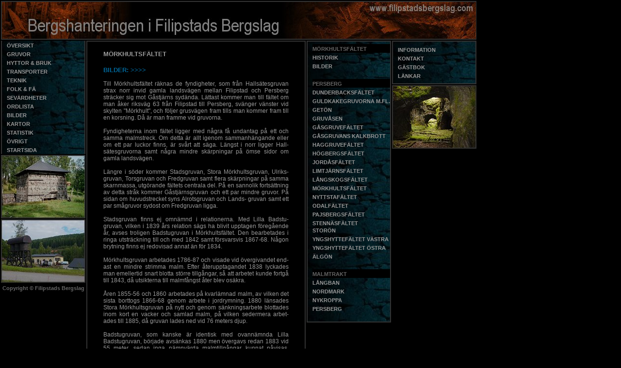

--- FILE ---
content_type: text/html
request_url: https://filipstadsbergslag.com/gruvor/persberg/morkhultsfaltet.html
body_size: 3334
content:
<html>
<head>
<title>Filipstads Bergslag</title>
<meta http-equiv="Content-Type" content="text/html; charset=iso-8859-1">
<link rel="stylesheet" type="text/css" href="../../stilmall.css"> 
</head>

<body bgcolor="#000000" scroll="auto" topmargin="2" leftmargin="2" marginwidth="2" marginheight="2">

<table bgcolor="#333333" width="980" height="80" cellpadding="0" cellspacing="0" border="0"> 
<tr>
<td bgcolor="#333333" width="980" height="80" valign="middle" align="center">

<table bgcolor="#000000" width="976" height="76" cellpadding="0" cellspacing="0" border="0"> 
<tr>
<td bgcolor="#000000" width="576" height="76">
<img src="../../logga1.jpg" border="0" vspace="0" hspace="0" width="576" height="76"><br>
</td>
<td bgcolor="#000000" width="400" height="76">
<img src="../../logga2.jpg" border="0" vspace="0" hspace="0" width="401" height="76"><br>
</td>
</tr>
</table>

</td>
</tr>
<tr>
<td bgcolor="#000000" width="980" height="2" valign="middle" align="center">
</td>
</tr>
<tr>
<td bgcolor="#000000" width="980" height="2" valign="middle" align="center">

<table bgcolor="#000000" width="980" cellpadding="0" cellspacing="0" border="0"> 
<tr>
<td bgcolor="#000000" width="174" valign="top">

<table bgcolor="#333333" width="174" cellpadding="0" cellspacing="0" border="0"> 
<tr>
<td bgcolor="#333333" width="174" height="210" align="center" valign="middle">

<table background="../../meny1.jpg" width="170" height="206" cellpadding="0" cellspacing="0" border="0"> 
<tr>
<td width="10" height="206">
</td>
<td width="160" height="206" valign="middle">
<a class="meny" href="../../oversikt/oversikt.html"><span class="text001">ÖVERSIKT</span><a><br>
<a class="meny" href="../../gruvor/gruvor.html"><span class="text001">GRUVOR</span><a><br>
<a class="meny" href="../../hyttorbruk/hyttorbruk.html"><span class="text001">HYTTOR & BRUK</span><a><br>
<a class="meny" href="../../transporter/transporter.html"><span class="text001">TRANSPORTER</span><a><br>
<a class="meny" href="../../teknik/teknik.html"><span class="text001">TEKNIK</span><a><br>
<a class="meny" href="../../befolkning/befolkning.html"><span class="text001">FOLK & FÄ</span><a><br>
<a class="meny" href="../../sevardheter/sevardheter.html"><span class="text001">SEVÄRDHETER</span><a><br>
<a class="meny" href="../../ordlista/ordlista.html"><span class="text001">ORDLISTA</span><a><br>
<a class="meny" href="../../bilder/bilder.html"><span class="text001">BILDER</span><a><br>
<a class="meny" href="../../kartor/kartor.html"><span class="text001">KARTOR</span><a><br>
<a class="meny" href="../../statistik/statistik.html"><span class="text001">STATISTIK</span><a><br>
<a class="meny" href="../../ovrigt/ovrigt.html"><span class="text001">ÖVRIGT</span><a><br>
<a class="meny" href="../../index.html"><span class="text001">STARTSIDA</span><a><br>
</td>
</tr>
</table>

</td>
</tr>
</table>

<img src="../../menybild1.jpg" border="0" hspace="0" vspace="2" width="174" height="131"><br>
<img src="../../menybild3.jpg" border="0" hspace="0" vspace="0" width="174" height="131"><br>

<table bgcolor="#000000" width="174" cellpadding="0" cellspacing="0" border="0"> 
<tr height="5">
<td>
</td>
</tr>
<tr>
<td bgcolor="#000000" width="174" align="center" valign="top">
<span class="text006">Copyright &copy; Filipstads Bergslag<br></span>
</td>
</tr>
</table>

</td>
<td bgcolor="#000000" width="2"
</td>
<td bgcolor="#000000" width="452" valign="top">

<table bgcolor="#333333" width="452" cellpadding="0" cellspacing="0" border="0"> 
<tr>
<td bgcolor="#333333" width="452" heidght="1000" align="center" valign="top">

<table bgcolor="#000000" width="448" cellpadding="0" cellspacing="0" border="0"> 
<tr>
<td bgcolor="#000000" width="448" heidght="996" align="left" valign="top">

<table width="448" cellpadding="0" cellspacing="0" border="0"> 
<tr>
<td bgcolor="#333333" width="448" height="2" colspan="3">
</td>
</tr> 
<tr>
<td bgcolor="#000000" width="33">
</td>
<td bgcolor="#000000" width="382" align="left" valign="top">
<br>
<span class="text005">MÖRKHULTSFÄLTET<br>
</span>
&nbsp;<div align="justify" class="text007">
<span class="text001"><font size="2"><a href="morkhultbilder.html">BILDER: &gt;&gt;&gt;&gt;</a></font></span><br>
<br>
Till Mörkhultsfältet räknas de fyndigheter, som från Hallsätesgruvan strax norr invid gamla landsvägen mellan Filipstad och Persberg sträcker sig mot Gåstjärns sydända. Lättast kommer man till fältet om man åker riksväg 63 från Filipstad till Persberg, svänger vänster vid skylten "Mörkhult", och följer grusvägen fram tills man kommer fram till en korsning. Då är man framme vid gruvorna.<br><br>

Fyndigheterna inom fältet ligger med några få undantag på ett och samma malmstreck. Om detta är allt igenom sammanhängande eller om ett par luckor finns, är svårt att säga. Längst i norr ligger Hall- sätesgruvorna samt några mindre skärpningar på ömse sidor om gamla landsvägen.<br><br>

Längre i söder kommer Stadsgruvan, Stora Mörkhultsgruvan, Ulriks- gruvan, Torsgruvan och Fredgruvan samt flera skärpningar på samma skarnmassa, utgörande fältets centrala del. På en sannolik fortsättning av detta stråk kommer Gåstjärnsgruvan och ett par mindre gruvor. På sidan om huvudstrecket syns Alrotsgruvan och Lands- gruvan samt ett par smågruvor sydost om Fredgruvan ligga.<br><br>

Stadsgruvan finns ej omnämnd i relationerna. Med Lilla Badstu- gruvan, vilken i 1839 års relation sägs ha blivit upptagen föregående år, avses troligen Badstugruvan i Mörkhultsfältet. Den bearbetades i ringa utsträckning till och med 1842 samt försvarsvis 1867-68. Någon brytning finns ej redovisad annat än för 1834.<br><br>

Mörkhultsgruvan arbetades 1786-87 och visade vid övergivandet end- ast en mindre strimma malm. Efter återupptagandet 1838 lyckades man emellertid snart blotta större tillgångar, så att arbetet kunde fortgå till 1843, då utsikterna till malmfångst åter blev osäkra.<br><br>

Åren 1855-56 och 1860 arbetades på kvarlämnad malm, av vilken det sista borttogs 1866-68 genom arbete i jordrymning. 1880 länsades Stora Mörkhultsgruvan på nytt och genom sänkningsarbete blottades inom kort en vacker och samlad malm, på vilken sedermera arbet- ades till 1885, då gruvan lades ned vid 76 meters djup.<br><br>

Badstugruvan, som kanske är identisk med ovannämnda Lilla Badstugruvan, började avsänkas 1880 men övergavs redan 1883 vid 55 meter, sedan inga nämnvärda malmtillgångar kunnat påvisas. Ulriksgruvan bröts 1869-71 och nämnes 1896. Först 1899 belades den med mera ihärdigt arbete, vilket fortgick till 1909.<br><br>

Gruvan återupptogs 1920 och drevs då till 1925, då den slutligen nedlades. På 58 m avvägning hade gruvan en malmarea av 233 m&sup2; Under den sistnämnda perioden var det Finnshyttans bruk som ägde gruvan.<br><br>

För Fredgruvan redovisas malmfångst 1880 men för övrigt torde endast försvarsarbete blivit utfört. Alrotsgruvan (eller Ålrotsgruvan) nämnes ej i relationerna men malmfångst redovisas 1848-50.<br><br>

Landsgruvan upptogs från ödesmål 1836 men övergavs 1839, sedan all malm blivit utbruten. Hallsätesgruvorna (norra, mellersta och södra) nämns såsom brutna 1851-59. Gåstjärnsgruvan arbetades och övergavs 1860 vid cirka 18 meters djup, upptogs igen 1868 för att ödeläggas redan följande år, sedan all synlig malm uttagits. Gåsängsgruvan drevs 1870-71 på tidigare kvarlämnad malm.<br><br>

I samband med Mörkhultsfältet redovisas bäst för gruvorna vid Gåstjärns nordända. Dessa är till antalet 5, av vilka 4 ligger söder om landsvägen. De största är Gåsängsgruvan och Mauritzgruvan. De har dock aldrig haft någon större betydelse.<br><br>

Mörkhultsfältets största gruva är Ulriksgruvan för vilken till och med 1921 redovisats 11&nbsp;500 ton. För några av de övriga gruvorna har nedanstånde siffor redovisats:
<br><br>
<table width="220" bgcolor="#000000" cellpadding="0" cellspacing="0" border="0">
<tr class="text003">
<td width="150">Hallsätesgruvorna</td><td width="70" align="right">5 500 ton</td>
</tr>
<tr class="text003">
<td>Mörkhultgruvan</td><td align="right">5 000 ton</td>
</tr>
<tr class="text003">
<td>Gåstjärnsgruvan</td><td align="right">3 500 ton</td>
</tr>
<tr class="text003">
<td>Landsgruvan</td><td align="right">1 300 ton</td>
</tr>
<tr class="text003">
<td>Gåsängsgruvan</td><td align="right">500 ton</td>
</tr>
</table>
<br>
Sammanlagt har sedan 1753 redovisats drygt 30&nbsp;000 ton malm från Mörkhultsfältet.<br>
<br>
</td>
<td bgcolor="#000000" width="33">
</td>
</tr>
<tr>
<td bgcolor="#333333" width="170" height="2" colspan="3">
</td>
</tr> 
</table>

</td>
</tr>
</table>

</td>
</tr>
</table>

</td>
<td bgcolor="#000000" width="2">
</td>
<td bgcolor="#000000" width="174" valign="top">

<table bgcolor="#333333" width="174" cellpadding="0" cellspacing="0" border="0"> 
<tr>
<td bgcolor="#333333" width="174" align="center" valign="middle">

<table background="../../meny1.jpg" width="170" valign="top" cellpadding="0" cellspacing="0" border="0">
<tr>
<td bgcolor="#333333" width="170" height="2" colspan="2">
</td>
</tr> 
<tr height="5">
<td colspan="2">
</tr>
<tr>
<td width="10" height="15">
</td>
<td bgcolor="#000000" height="15">
<a class="rubrik" href="morkhultsfaltet.html"><span class="text008">MÖRKHULTSFÄLTET</span><a><br>
</td>
</tr>
<tr>
<td width="10">
</td>
<td width="160" valign="top">
<a class="meny" href="morkhultsfaltet.html"><span class="text001">HISTORIK</span><a><br>
<a class="meny" href="morkhultbilder.html"><span class="text001">BILDER</span><a><br>
<br>
</td>
</tr>
<tr>
<td width="10" height="15">
</td>
<td bgcolor="#000000" height="15">
<a class="rubrik" href="persberg.html"><span class="text008">PERSBERG</span><a><br>
</td>
</tr>
</td>
<tr>
<td width="10">
</td>
<td width="160" valign="top">
<a class="meny" href="dunderbacksfaltet.html"><span class="text001">DUNDERBACKSFÄLTET</span><a><br>
<a class="meny" href="guldkakegruvorna.html"><span class="text001">GULDKAKEGRUVORNA M.FL.</span><a><br>
<a class="meny" href="geton.html"><span class="text001">GETÖN</span><a><br>
<a class="meny" href="gruvasen.html"><span class="text001">GRUVÅSEN</span><a><br>
<a class="meny" href="gasgruvefaltet.html"><span class="text001">GÅSGRUVEFÄLTET</span><a><br>
<a class="meny" href="gasgruvan.html"><span class="text001">GÅSGRUVANS KALKBROTT</span><a><br>
<a class="meny" href="haggruvefaltet.html"><span class="text001">HAGGRUVEFÄLTET</span><a><br>
<a class="meny" href="hogbergsfaltet.html"><span class="text001">HÖGBERGSFÄLTET</span><a><br>
<a class="meny" href="jordasfaltet.html"><span class="text001">JORDÅSFÄLTET</span><a><br>
<a class="meny" href="limtjarnsfaltet.html"><span class="text001">LIMTJÄRNSFÄLTET</span><a><br>
<a class="meny" href="langskogsfaltet.html"><span class="text001">LÅNGSKOGSFÄLTET</span><a><br>
<a class="meny" href="morkhultsfaltet.html"><span class="text001">MÖRKHULTSFÄLTET</span><a><br>
<a class="meny" href="nyttstafaltet.html"><span class="text001">NYTTSTAFÄLTET</span><a><br>
<a class="meny" href="odalfaltet.html"><span class="text001">ODALFÄLTET</span><a><br>
<a class="meny" href="pajsbergsfaltet.html"><span class="text001">PAJSBERGSFÄLTET</span><a><br>
<a class="meny" href="stennasfaltet.html"><span class="text001">STENNÄSFÄLTET</span><a><br>
<a class="meny" href="storon.html"><span class="text001">STORÖN</span></a><br>
<a class="meny" href="yngshyttefaltetv.html"><span class="text001">YNGSHYTTEFÄLTET VÄSTRA</span><a><br>
<a class="meny" href="yngshyttefalteto.html"><span class="text001">YNGSHYTTEFÄLTET ÖSTRA</span><a><br>
<a class="meny" href="algon.html"><span class="text001">ÄLGÖN</span><a><br>
<br>
</td>
</tr>
<tr>
<td width="10" height="15">
</td>
<td bgcolor="#000000" height="15">
<a class="rubrik" href="../../gruvor/gruvor.html"><span class="text008">MALMTRAKT</span><a><br>
</td>
</tr>
</td>
<tr>
<td width="10">
</td>
<td width="160" valign="top">
<a class="meny" href="../../gruvor/langban/langban.html"><span class="text001">LÅNGBAN</span><a><br>
<a class="meny" href="../../gruvor/nordmark/nordmark.html"><span class="text001">NORDMARK</span><a><br>
<a class="meny" href="../../gruvor/nykroppa/nykroppa.html"><span class="text001">NYKROPPA</span><a><br>
<a class="meny" href="../../gruvor/persberg/persberg.html"><span class="text001">PERSBERG</span><a><br>
<br>
</td>
</tr>
<tr>
<td bgcolor="#333333" width="170" height="2" colspan="2">
</td>
</tr> 
</table>

</td>
</tr>
</table>

</td>
<td bgcolor="#000000" width="2">
</td>
<td bgcolor="#000000" width="174" valign="top">

<table bgcolor="#333333" width="174" cellpadding="0" cellspacing="0" border="0"> 
<tr>
<td bgcolor="#333333" width="174" height="90" align="center" valign="middle">

<table background="../../meny1.jpg" width="170" height="86" cellpadding="0" cellspacing="0" border="0"> 
<tr>
<td width="10" height="86">
</td>
<td width="160" height="86" valign="middle">
<a class="meny" href="../../information/information.html"><span class="text001">
INFORMATION</span><a><br>
<a class="meny" href="../../kontakt/kontakt.html"><span class="text001">KONTAKT</span><a><br>
<a class="meny" href="../../gastbok/gastbok.html"><span class="text001">GÄSTBOK</span><a><br>
<a class="meny" href="../../lankar/lankar.html"><span class="text001">LÄNKAR</span><a><br>
</td>
</tr>
</table>

</td>
</tr>
</table>

<img src="../../menybild2.jpg" border="0" hspace="0" vspace="2" width="174" height="131"><br>
</td>
</tr>
</table>

</td>
</tr>
</table>

</body>
</html>









--- FILE ---
content_type: text/css
request_url: https://filipstadsbergslag.com/stilmall.css
body_size: 343
content:
.fonster
{
scrollbar-track-color: #1A2636;
scrollbar-face-color: #000000;
scrollbar-shadow-color: #404040;
scrollbar-darkshadow-color: #1A2636;
scrollbar-highlight-color: #404040;
scrollbar-3dlight-color: #1A2636;
scrollbar-arrow-color: #333333;
}

a.meny:link { text-decoration: none; color: #999999}
a.meny:visited { text-decoration: none; color: #999999}
a.meny:active { text-decoration: none; color: #999999}
a.meny:hover { text-decoration: none; color: #660000}

a.rubrik:link { text-decoration: none; color: #666666}
a.rubrik:visited { text-decoration: none; color: #666666}
a.rubrik:active { text-decoration: none; color: #666666}
a.rubrik:hover { text-decoration: none; color: #660000}

a:link { text-decoration: none; color: #006699}
a:visited { text-decoration: none; color: #006699}
a:active { text-decoration: none; color: #006699}
a:hover { text-decoration: none; color: #660000}


.text001
{
font-family: Arial;
font-size: 11px;
line-height: 15px;
font-weight: bold
}

.text002
{
font-family: Arial;
font-size: 11px;
line-height: 20px;
font-weight: bold;
color: #999999
}

.text003
{
font-family: Arial;
font-size: 12px;
color: #999999
}

.text004
{
font-family: Arial;
font-size: 11px;
line-height: 20px;
font-weight: bold;
}

.text005
{
font-family: Arial;
font-size: 13px;
linse-height: 20px;
font-weight: bold;
color: #999999
}

.text006
{
font-family: Arial;
font-size: 11px;
font-weight: bold;
color: #666666
}

.text007
{
font-family: Arial;
font-size: 12px;
color: #999999
}

.text008
{
font-family: Arial;
font-size: 11px;
line-height: 15px;
font-weight: bold;
}

.text009
{
font-family: Arial;
font-size: 12px;
line-height: 26px;
font-weight: bold;
color: #999999
}

.text010
{
font-family: Arial;
font-size: 12px;
color: #999999
}

.text011
{
font-family: Verdana;
font-size: 10px;
color: #999999
}

.text012
{
font-family: Arial;
font-size: 11px;
font-weight: bold;
color: #999999
}

.text013
{
font-family: Arial;
font-size: 11px;
line-height: 20px;
font-weight: bold;
color: #999999
}

.text014
{
font-family: Arial;
font-size: 11px;
line-height: 20px;
font-weight: bold;
}

.text015
{
font-family: Arial;
font-size: 11px;
line-height: 13px;
font-weight: bold;
}

.text016
{
font-family: Arial;
font-size: 12px;
font-weight: bodld;
color: #999999;
}

.text017
{
font-family: Arial;
font-size: 11px;
color: #999999;
}

.text018
{
font-family: Arial;
font-size: 17px;
line-heissght: 25px;
font-weight: bold;
color: #999999
}

.text019
{
font-family: Arial;
font-size: 12px;
font-weight: bold;
color: #999999
}

.blankrad
{
font-family: Arial;
font-size: 5px;
}







